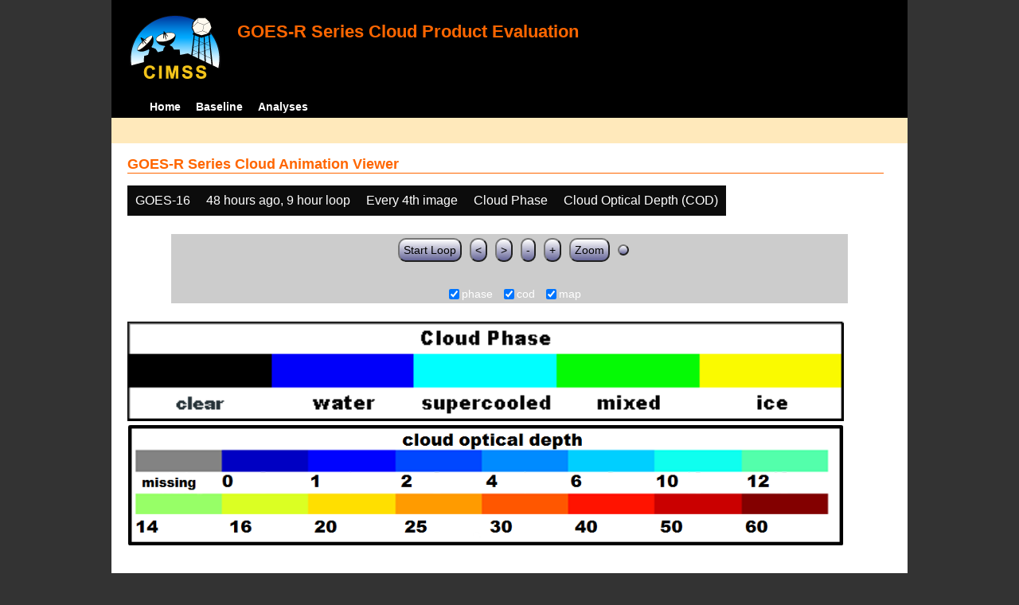

--- FILE ---
content_type: text/html; charset=UTF-8
request_url: http://cimss.ssec.wisc.edu/clavrx/goesr_img/animate.php?imagesat=goes16&imagedate=2*48*9&imageinc=4&imagetype=phase&overtype=cod
body_size: 3081
content:
<!DOCTYPE html>
<html><!-- InstanceBegin template="/Templates/demo_template.dwt" codeOutsideHTMLIsLocked="false" -->
	<head> 
	<!-- InstanceBeginEditable name="doctitle" -->
<title>Imagery loops</title>
<!-- InstanceEndEditable -->
	<link href="http://cimss.ssec.wisc.edu/patmosx/personal/jhoffman/demo/css/style.css" rel="stylesheet" type="text/css" media="screen" />
        <script src="http://cimss.ssec.wisc.edu/patmosx/personal/jhoffman/demo/javascript/jquery.min.js"></script>
        <script type="text/javascript" src="hanis_min.js"> </script>
        <script>
            $(function() { 
                $("#includedHeader").load("./header.html");
                $("#includedFooter").load("./footer.html");
            });
        </script>
<link href="drop-down-menu.css" type="text/css" rel="stylesheet" />
<script src="menu.js" type="text/javascript"></script>
        <style>
           .dropbtn {
              background-color: #0c0c0c;
              color: white;
              padding: 10px;
              font-size: 16px;
              border: none;
           }
           .dropdown {
              position: relative;
              display: inline-block;
           }
           .dropdown-content {
              display: none;
              position: absolute;
              background-color: #f1f1f1;
              min-width: 250px;
              box-shadow: 0px 8px 16px 0px rgba(0,0,0,0.2);
              z-index: 3;
           }
           .dropdown-content a ul ul li{
              color: black;
              padding: 12px 16px;
              text-decoration: none;
              display: block;
           }
           .dropdown-content a:hover {background-color: #ddd}
           .dropdown:hover .dropdown-content {
               display: block;
           }
           .dropdown:hover .dropbtn {
               background-color: #3e8e41;
           }
</style>
        <!-- InstanceBeginEditable name="head" -->
   <SCRIPT LANGUAGE="JavaScript">
function pad(num, size) {
    var s = num+"";
    while (s.length < size) s = "0" + s;
    return s;
}
function myFunction() {
    location.reload();
}
</Script>
<!-- InstanceEndEditable -->
	</head>
	<body>
		<div id="wrapper">
            <span id="includedHeader"></span>
			<div id="content"><!-- InstanceBeginEditable name="content" -->
  <h2> GOES-R Series Cloud Animation Viewer </h2><div class="dropdown" ><button class="dropbtn">GOES-16</button><div class="dropdown-content">  <a href="animate.php?imagesat=goes16&imagedate=2*48*9&imageinc=4&imagetype=phase&overtype=cod">GOES-16 </a><br>  <a href="animate.php?imagesat=goes17&imagedate=2*48*9&imageinc=4&imagetype=phase&overtype=cod">GOES-17 </a></div></div><div class="dropdown" ><button class="dropbtn">48 hours ago, 9 hour loop</button><div class="dropdown-content"><a href="animate.php?imagesat=goes16&imagedate=20241024&imageinc=4&imagetype=phase&overtype=cod">20241024 </a><br><a href="animate.php?imagesat=goes16&imagedate=20241023&imageinc=4&imagetype=phase&overtype=cod">20241023 </a><br><a href="animate.php?imagesat=goes16&imagedate=20241022&imageinc=4&imagetype=phase&overtype=cod">20241022 </a><br><a href="animate.php?imagesat=goes16&imagedate=20241021&imageinc=4&imagetype=phase&overtype=cod">20241021 </a><br><a href="animate.php?imagesat=goes16&imagedate=20241020&imageinc=4&imagetype=phase&overtype=cod">20241020 </a><br><a href="animate.php?imagesat=goes16&imagedate=20240405&imageinc=4&imagetype=phase&overtype=cod">20240405 </a><br><a href="animate.php?imagesat=goes16&imagedate=20240404&imageinc=4&imagetype=phase&overtype=cod">20240404 </a><br><a href="animate.php?imagesat=goes16&imagedate=20240403&imageinc=4&imagetype=phase&overtype=cod">20240403 </a><br><a href="animate.php?imagesat=goes16&imagedate=20240402&imageinc=4&imagetype=phase&overtype=cod">20240402 </a><br><a href="animate.php?imagesat=goes16&imagedate=20240401&imageinc=4&imagetype=phase&overtype=cod">20240401 </a><br>  <a href="animate.php?imagesat=goes16&imagedate=2*&imageinc=4&imagetype=phase&overtype=cod">All available times </a><br><ul id="menu"><li><a href="animate.php?imagesat=goes16&imagedate=2*0*12&imageinc=4&imagetype=phase&overtype=cod">&nbsp;&nbsp;   0 hours ago </a><ul><li>  <a href="animate.php?imagesat=goes16&imagedate=2*0*0&imageinc=4&imagetype=phase&overtype=cod">0 hour loop</li></a><li>  <a href="animate.php?imagesat=goes16&imagedate=2*0*1&imageinc=4&imagetype=phase&overtype=cod">1 hour loop</li></a><li>  <a href="animate.php?imagesat=goes16&imagedate=2*0*2&imageinc=4&imagetype=phase&overtype=cod">2 hour loop</li></a><li>  <a href="animate.php?imagesat=goes16&imagedate=2*0*3&imageinc=4&imagetype=phase&overtype=cod">3 hour loop</li></a><li>  <a href="animate.php?imagesat=goes16&imagedate=2*0*6&imageinc=4&imagetype=phase&overtype=cod">6 hour loop</li></a><li>  <a href="animate.php?imagesat=goes16&imagedate=2*0*9&imageinc=4&imagetype=phase&overtype=cod">9 hour loop</li></a><li>  <a href="animate.php?imagesat=goes16&imagedate=2*0*12&imageinc=4&imagetype=phase&overtype=cod">12 hour loop</li></a><li>  <a href="animate.php?imagesat=goes16&imagedate=2*0*18&imageinc=4&imagetype=phase&overtype=cod">18 hour loop</li></a><li>  <a href="animate.php?imagesat=goes16&imagedate=2*0*24&imageinc=4&imagetype=phase&overtype=cod">24 hour loop</li></a><li>  <a href="animate.php?imagesat=goes16&imagedate=2*0*30&imageinc=4&imagetype=phase&overtype=cod">30 hour loop</li></a><li>  <a href="animate.php?imagesat=goes16&imagedate=2*0*36&imageinc=4&imagetype=phase&overtype=cod">36 hour loop</li></a><li>  <a href="animate.php?imagesat=goes16&imagedate=2*0*42&imageinc=4&imagetype=phase&overtype=cod">42 hour loop</li></a><li>  <a href="animate.php?imagesat=goes16&imagedate=2*0*48&imageinc=4&imagetype=phase&overtype=cod">48 hour loop</li></a></ul></li><li><a href="animate.php?imagesat=goes16&imagedate=2*1*12&imageinc=4&imagetype=phase&overtype=cod">&nbsp;&nbsp;   1 hours ago </a><ul><li>  <a href="animate.php?imagesat=goes16&imagedate=2*1*0&imageinc=4&imagetype=phase&overtype=cod">0 hour loop</li></a><li>  <a href="animate.php?imagesat=goes16&imagedate=2*1*1&imageinc=4&imagetype=phase&overtype=cod">1 hour loop</li></a><li>  <a href="animate.php?imagesat=goes16&imagedate=2*1*2&imageinc=4&imagetype=phase&overtype=cod">2 hour loop</li></a><li>  <a href="animate.php?imagesat=goes16&imagedate=2*1*3&imageinc=4&imagetype=phase&overtype=cod">3 hour loop</li></a><li>  <a href="animate.php?imagesat=goes16&imagedate=2*1*6&imageinc=4&imagetype=phase&overtype=cod">6 hour loop</li></a><li>  <a href="animate.php?imagesat=goes16&imagedate=2*1*9&imageinc=4&imagetype=phase&overtype=cod">9 hour loop</li></a><li>  <a href="animate.php?imagesat=goes16&imagedate=2*1*12&imageinc=4&imagetype=phase&overtype=cod">12 hour loop</li></a><li>  <a href="animate.php?imagesat=goes16&imagedate=2*1*18&imageinc=4&imagetype=phase&overtype=cod">18 hour loop</li></a><li>  <a href="animate.php?imagesat=goes16&imagedate=2*1*24&imageinc=4&imagetype=phase&overtype=cod">24 hour loop</li></a><li>  <a href="animate.php?imagesat=goes16&imagedate=2*1*30&imageinc=4&imagetype=phase&overtype=cod">30 hour loop</li></a><li>  <a href="animate.php?imagesat=goes16&imagedate=2*1*36&imageinc=4&imagetype=phase&overtype=cod">36 hour loop</li></a><li>  <a href="animate.php?imagesat=goes16&imagedate=2*1*42&imageinc=4&imagetype=phase&overtype=cod">42 hour loop</li></a><li>  <a href="animate.php?imagesat=goes16&imagedate=2*1*48&imageinc=4&imagetype=phase&overtype=cod">48 hour loop</li></a></ul></li><li><a href="animate.php?imagesat=goes16&imagedate=2*2*12&imageinc=4&imagetype=phase&overtype=cod">&nbsp;&nbsp;   2 hours ago </a><ul><li>  <a href="animate.php?imagesat=goes16&imagedate=2*2*0&imageinc=4&imagetype=phase&overtype=cod">0 hour loop</li></a><li>  <a href="animate.php?imagesat=goes16&imagedate=2*2*1&imageinc=4&imagetype=phase&overtype=cod">1 hour loop</li></a><li>  <a href="animate.php?imagesat=goes16&imagedate=2*2*2&imageinc=4&imagetype=phase&overtype=cod">2 hour loop</li></a><li>  <a href="animate.php?imagesat=goes16&imagedate=2*2*3&imageinc=4&imagetype=phase&overtype=cod">3 hour loop</li></a><li>  <a href="animate.php?imagesat=goes16&imagedate=2*2*6&imageinc=4&imagetype=phase&overtype=cod">6 hour loop</li></a><li>  <a href="animate.php?imagesat=goes16&imagedate=2*2*9&imageinc=4&imagetype=phase&overtype=cod">9 hour loop</li></a><li>  <a href="animate.php?imagesat=goes16&imagedate=2*2*12&imageinc=4&imagetype=phase&overtype=cod">12 hour loop</li></a><li>  <a href="animate.php?imagesat=goes16&imagedate=2*2*18&imageinc=4&imagetype=phase&overtype=cod">18 hour loop</li></a><li>  <a href="animate.php?imagesat=goes16&imagedate=2*2*24&imageinc=4&imagetype=phase&overtype=cod">24 hour loop</li></a><li>  <a href="animate.php?imagesat=goes16&imagedate=2*2*30&imageinc=4&imagetype=phase&overtype=cod">30 hour loop</li></a><li>  <a href="animate.php?imagesat=goes16&imagedate=2*2*36&imageinc=4&imagetype=phase&overtype=cod">36 hour loop</li></a><li>  <a href="animate.php?imagesat=goes16&imagedate=2*2*42&imageinc=4&imagetype=phase&overtype=cod">42 hour loop</li></a><li>  <a href="animate.php?imagesat=goes16&imagedate=2*2*48&imageinc=4&imagetype=phase&overtype=cod">48 hour loop</li></a></ul></li><li><a href="animate.php?imagesat=goes16&imagedate=2*3*12&imageinc=4&imagetype=phase&overtype=cod">&nbsp;&nbsp;   3 hours ago </a><ul><li>  <a href="animate.php?imagesat=goes16&imagedate=2*3*0&imageinc=4&imagetype=phase&overtype=cod">0 hour loop</li></a><li>  <a href="animate.php?imagesat=goes16&imagedate=2*3*1&imageinc=4&imagetype=phase&overtype=cod">1 hour loop</li></a><li>  <a href="animate.php?imagesat=goes16&imagedate=2*3*2&imageinc=4&imagetype=phase&overtype=cod">2 hour loop</li></a><li>  <a href="animate.php?imagesat=goes16&imagedate=2*3*3&imageinc=4&imagetype=phase&overtype=cod">3 hour loop</li></a><li>  <a href="animate.php?imagesat=goes16&imagedate=2*3*6&imageinc=4&imagetype=phase&overtype=cod">6 hour loop</li></a><li>  <a href="animate.php?imagesat=goes16&imagedate=2*3*9&imageinc=4&imagetype=phase&overtype=cod">9 hour loop</li></a><li>  <a href="animate.php?imagesat=goes16&imagedate=2*3*12&imageinc=4&imagetype=phase&overtype=cod">12 hour loop</li></a><li>  <a href="animate.php?imagesat=goes16&imagedate=2*3*18&imageinc=4&imagetype=phase&overtype=cod">18 hour loop</li></a><li>  <a href="animate.php?imagesat=goes16&imagedate=2*3*24&imageinc=4&imagetype=phase&overtype=cod">24 hour loop</li></a><li>  <a href="animate.php?imagesat=goes16&imagedate=2*3*30&imageinc=4&imagetype=phase&overtype=cod">30 hour loop</li></a><li>  <a href="animate.php?imagesat=goes16&imagedate=2*3*36&imageinc=4&imagetype=phase&overtype=cod">36 hour loop</li></a><li>  <a href="animate.php?imagesat=goes16&imagedate=2*3*42&imageinc=4&imagetype=phase&overtype=cod">42 hour loop</li></a><li>  <a href="animate.php?imagesat=goes16&imagedate=2*3*48&imageinc=4&imagetype=phase&overtype=cod">48 hour loop</li></a></ul></li><li><a href="animate.php?imagesat=goes16&imagedate=2*6*12&imageinc=4&imagetype=phase&overtype=cod">&nbsp;&nbsp;   6 hours ago </a><ul><li>  <a href="animate.php?imagesat=goes16&imagedate=2*6*0&imageinc=4&imagetype=phase&overtype=cod">0 hour loop</li></a><li>  <a href="animate.php?imagesat=goes16&imagedate=2*6*1&imageinc=4&imagetype=phase&overtype=cod">1 hour loop</li></a><li>  <a href="animate.php?imagesat=goes16&imagedate=2*6*2&imageinc=4&imagetype=phase&overtype=cod">2 hour loop</li></a><li>  <a href="animate.php?imagesat=goes16&imagedate=2*6*3&imageinc=4&imagetype=phase&overtype=cod">3 hour loop</li></a><li>  <a href="animate.php?imagesat=goes16&imagedate=2*6*6&imageinc=4&imagetype=phase&overtype=cod">6 hour loop</li></a><li>  <a href="animate.php?imagesat=goes16&imagedate=2*6*9&imageinc=4&imagetype=phase&overtype=cod">9 hour loop</li></a><li>  <a href="animate.php?imagesat=goes16&imagedate=2*6*12&imageinc=4&imagetype=phase&overtype=cod">12 hour loop</li></a><li>  <a href="animate.php?imagesat=goes16&imagedate=2*6*18&imageinc=4&imagetype=phase&overtype=cod">18 hour loop</li></a><li>  <a href="animate.php?imagesat=goes16&imagedate=2*6*24&imageinc=4&imagetype=phase&overtype=cod">24 hour loop</li></a><li>  <a href="animate.php?imagesat=goes16&imagedate=2*6*30&imageinc=4&imagetype=phase&overtype=cod">30 hour loop</li></a><li>  <a href="animate.php?imagesat=goes16&imagedate=2*6*36&imageinc=4&imagetype=phase&overtype=cod">36 hour loop</li></a><li>  <a href="animate.php?imagesat=goes16&imagedate=2*6*42&imageinc=4&imagetype=phase&overtype=cod">42 hour loop</li></a><li>  <a href="animate.php?imagesat=goes16&imagedate=2*6*48&imageinc=4&imagetype=phase&overtype=cod">48 hour loop</li></a></ul></li><li><a href="animate.php?imagesat=goes16&imagedate=2*9*12&imageinc=4&imagetype=phase&overtype=cod">&nbsp;&nbsp;   9 hours ago </a><ul><li>  <a href="animate.php?imagesat=goes16&imagedate=2*9*0&imageinc=4&imagetype=phase&overtype=cod">0 hour loop</li></a><li>  <a href="animate.php?imagesat=goes16&imagedate=2*9*1&imageinc=4&imagetype=phase&overtype=cod">1 hour loop</li></a><li>  <a href="animate.php?imagesat=goes16&imagedate=2*9*2&imageinc=4&imagetype=phase&overtype=cod">2 hour loop</li></a><li>  <a href="animate.php?imagesat=goes16&imagedate=2*9*3&imageinc=4&imagetype=phase&overtype=cod">3 hour loop</li></a><li>  <a href="animate.php?imagesat=goes16&imagedate=2*9*6&imageinc=4&imagetype=phase&overtype=cod">6 hour loop</li></a><li>  <a href="animate.php?imagesat=goes16&imagedate=2*9*9&imageinc=4&imagetype=phase&overtype=cod">9 hour loop</li></a><li>  <a href="animate.php?imagesat=goes16&imagedate=2*9*12&imageinc=4&imagetype=phase&overtype=cod">12 hour loop</li></a><li>  <a href="animate.php?imagesat=goes16&imagedate=2*9*18&imageinc=4&imagetype=phase&overtype=cod">18 hour loop</li></a><li>  <a href="animate.php?imagesat=goes16&imagedate=2*9*24&imageinc=4&imagetype=phase&overtype=cod">24 hour loop</li></a><li>  <a href="animate.php?imagesat=goes16&imagedate=2*9*30&imageinc=4&imagetype=phase&overtype=cod">30 hour loop</li></a><li>  <a href="animate.php?imagesat=goes16&imagedate=2*9*36&imageinc=4&imagetype=phase&overtype=cod">36 hour loop</li></a><li>  <a href="animate.php?imagesat=goes16&imagedate=2*9*42&imageinc=4&imagetype=phase&overtype=cod">42 hour loop</li></a><li>  <a href="animate.php?imagesat=goes16&imagedate=2*9*48&imageinc=4&imagetype=phase&overtype=cod">48 hour loop</li></a></ul></li><li><a href="animate.php?imagesat=goes16&imagedate=2*12*12&imageinc=4&imagetype=phase&overtype=cod">&nbsp;&nbsp;   12 hours ago </a><ul><li>  <a href="animate.php?imagesat=goes16&imagedate=2*12*0&imageinc=4&imagetype=phase&overtype=cod">0 hour loop</li></a><li>  <a href="animate.php?imagesat=goes16&imagedate=2*12*1&imageinc=4&imagetype=phase&overtype=cod">1 hour loop</li></a><li>  <a href="animate.php?imagesat=goes16&imagedate=2*12*2&imageinc=4&imagetype=phase&overtype=cod">2 hour loop</li></a><li>  <a href="animate.php?imagesat=goes16&imagedate=2*12*3&imageinc=4&imagetype=phase&overtype=cod">3 hour loop</li></a><li>  <a href="animate.php?imagesat=goes16&imagedate=2*12*6&imageinc=4&imagetype=phase&overtype=cod">6 hour loop</li></a><li>  <a href="animate.php?imagesat=goes16&imagedate=2*12*9&imageinc=4&imagetype=phase&overtype=cod">9 hour loop</li></a><li>  <a href="animate.php?imagesat=goes16&imagedate=2*12*12&imageinc=4&imagetype=phase&overtype=cod">12 hour loop</li></a><li>  <a href="animate.php?imagesat=goes16&imagedate=2*12*18&imageinc=4&imagetype=phase&overtype=cod">18 hour loop</li></a><li>  <a href="animate.php?imagesat=goes16&imagedate=2*12*24&imageinc=4&imagetype=phase&overtype=cod">24 hour loop</li></a><li>  <a href="animate.php?imagesat=goes16&imagedate=2*12*30&imageinc=4&imagetype=phase&overtype=cod">30 hour loop</li></a><li>  <a href="animate.php?imagesat=goes16&imagedate=2*12*36&imageinc=4&imagetype=phase&overtype=cod">36 hour loop</li></a><li>  <a href="animate.php?imagesat=goes16&imagedate=2*12*42&imageinc=4&imagetype=phase&overtype=cod">42 hour loop</li></a><li>  <a href="animate.php?imagesat=goes16&imagedate=2*12*48&imageinc=4&imagetype=phase&overtype=cod">48 hour loop</li></a></ul></li><li><a href="animate.php?imagesat=goes16&imagedate=2*18*12&imageinc=4&imagetype=phase&overtype=cod">&nbsp;&nbsp;   18 hours ago </a><ul><li>  <a href="animate.php?imagesat=goes16&imagedate=2*18*0&imageinc=4&imagetype=phase&overtype=cod">0 hour loop</li></a><li>  <a href="animate.php?imagesat=goes16&imagedate=2*18*1&imageinc=4&imagetype=phase&overtype=cod">1 hour loop</li></a><li>  <a href="animate.php?imagesat=goes16&imagedate=2*18*2&imageinc=4&imagetype=phase&overtype=cod">2 hour loop</li></a><li>  <a href="animate.php?imagesat=goes16&imagedate=2*18*3&imageinc=4&imagetype=phase&overtype=cod">3 hour loop</li></a><li>  <a href="animate.php?imagesat=goes16&imagedate=2*18*6&imageinc=4&imagetype=phase&overtype=cod">6 hour loop</li></a><li>  <a href="animate.php?imagesat=goes16&imagedate=2*18*9&imageinc=4&imagetype=phase&overtype=cod">9 hour loop</li></a><li>  <a href="animate.php?imagesat=goes16&imagedate=2*18*12&imageinc=4&imagetype=phase&overtype=cod">12 hour loop</li></a><li>  <a href="animate.php?imagesat=goes16&imagedate=2*18*18&imageinc=4&imagetype=phase&overtype=cod">18 hour loop</li></a><li>  <a href="animate.php?imagesat=goes16&imagedate=2*18*24&imageinc=4&imagetype=phase&overtype=cod">24 hour loop</li></a><li>  <a href="animate.php?imagesat=goes16&imagedate=2*18*30&imageinc=4&imagetype=phase&overtype=cod">30 hour loop</li></a><li>  <a href="animate.php?imagesat=goes16&imagedate=2*18*36&imageinc=4&imagetype=phase&overtype=cod">36 hour loop</li></a><li>  <a href="animate.php?imagesat=goes16&imagedate=2*18*42&imageinc=4&imagetype=phase&overtype=cod">42 hour loop</li></a><li>  <a href="animate.php?imagesat=goes16&imagedate=2*18*48&imageinc=4&imagetype=phase&overtype=cod">48 hour loop</li></a></ul></li><li><a href="animate.php?imagesat=goes16&imagedate=2*24*12&imageinc=4&imagetype=phase&overtype=cod">&nbsp;&nbsp;   24 hours ago </a><ul><li>  <a href="animate.php?imagesat=goes16&imagedate=2*24*0&imageinc=4&imagetype=phase&overtype=cod">0 hour loop</li></a><li>  <a href="animate.php?imagesat=goes16&imagedate=2*24*1&imageinc=4&imagetype=phase&overtype=cod">1 hour loop</li></a><li>  <a href="animate.php?imagesat=goes16&imagedate=2*24*2&imageinc=4&imagetype=phase&overtype=cod">2 hour loop</li></a><li>  <a href="animate.php?imagesat=goes16&imagedate=2*24*3&imageinc=4&imagetype=phase&overtype=cod">3 hour loop</li></a><li>  <a href="animate.php?imagesat=goes16&imagedate=2*24*6&imageinc=4&imagetype=phase&overtype=cod">6 hour loop</li></a><li>  <a href="animate.php?imagesat=goes16&imagedate=2*24*9&imageinc=4&imagetype=phase&overtype=cod">9 hour loop</li></a><li>  <a href="animate.php?imagesat=goes16&imagedate=2*24*12&imageinc=4&imagetype=phase&overtype=cod">12 hour loop</li></a><li>  <a href="animate.php?imagesat=goes16&imagedate=2*24*18&imageinc=4&imagetype=phase&overtype=cod">18 hour loop</li></a><li>  <a href="animate.php?imagesat=goes16&imagedate=2*24*24&imageinc=4&imagetype=phase&overtype=cod">24 hour loop</li></a><li>  <a href="animate.php?imagesat=goes16&imagedate=2*24*30&imageinc=4&imagetype=phase&overtype=cod">30 hour loop</li></a><li>  <a href="animate.php?imagesat=goes16&imagedate=2*24*36&imageinc=4&imagetype=phase&overtype=cod">36 hour loop</li></a><li>  <a href="animate.php?imagesat=goes16&imagedate=2*24*42&imageinc=4&imagetype=phase&overtype=cod">42 hour loop</li></a><li>  <a href="animate.php?imagesat=goes16&imagedate=2*24*48&imageinc=4&imagetype=phase&overtype=cod">48 hour loop</li></a></ul></li><li><a href="animate.php?imagesat=goes16&imagedate=2*30*12&imageinc=4&imagetype=phase&overtype=cod">&nbsp;&nbsp;   30 hours ago </a><ul><li>  <a href="animate.php?imagesat=goes16&imagedate=2*30*0&imageinc=4&imagetype=phase&overtype=cod">0 hour loop</li></a><li>  <a href="animate.php?imagesat=goes16&imagedate=2*30*1&imageinc=4&imagetype=phase&overtype=cod">1 hour loop</li></a><li>  <a href="animate.php?imagesat=goes16&imagedate=2*30*2&imageinc=4&imagetype=phase&overtype=cod">2 hour loop</li></a><li>  <a href="animate.php?imagesat=goes16&imagedate=2*30*3&imageinc=4&imagetype=phase&overtype=cod">3 hour loop</li></a><li>  <a href="animate.php?imagesat=goes16&imagedate=2*30*6&imageinc=4&imagetype=phase&overtype=cod">6 hour loop</li></a><li>  <a href="animate.php?imagesat=goes16&imagedate=2*30*9&imageinc=4&imagetype=phase&overtype=cod">9 hour loop</li></a><li>  <a href="animate.php?imagesat=goes16&imagedate=2*30*12&imageinc=4&imagetype=phase&overtype=cod">12 hour loop</li></a><li>  <a href="animate.php?imagesat=goes16&imagedate=2*30*18&imageinc=4&imagetype=phase&overtype=cod">18 hour loop</li></a><li>  <a href="animate.php?imagesat=goes16&imagedate=2*30*24&imageinc=4&imagetype=phase&overtype=cod">24 hour loop</li></a><li>  <a href="animate.php?imagesat=goes16&imagedate=2*30*30&imageinc=4&imagetype=phase&overtype=cod">30 hour loop</li></a><li>  <a href="animate.php?imagesat=goes16&imagedate=2*30*36&imageinc=4&imagetype=phase&overtype=cod">36 hour loop</li></a><li>  <a href="animate.php?imagesat=goes16&imagedate=2*30*42&imageinc=4&imagetype=phase&overtype=cod">42 hour loop</li></a><li>  <a href="animate.php?imagesat=goes16&imagedate=2*30*48&imageinc=4&imagetype=phase&overtype=cod">48 hour loop</li></a></ul></li><li><a href="animate.php?imagesat=goes16&imagedate=2*36*12&imageinc=4&imagetype=phase&overtype=cod">&nbsp;&nbsp;   36 hours ago </a><ul><li>  <a href="animate.php?imagesat=goes16&imagedate=2*36*0&imageinc=4&imagetype=phase&overtype=cod">0 hour loop</li></a><li>  <a href="animate.php?imagesat=goes16&imagedate=2*36*1&imageinc=4&imagetype=phase&overtype=cod">1 hour loop</li></a><li>  <a href="animate.php?imagesat=goes16&imagedate=2*36*2&imageinc=4&imagetype=phase&overtype=cod">2 hour loop</li></a><li>  <a href="animate.php?imagesat=goes16&imagedate=2*36*3&imageinc=4&imagetype=phase&overtype=cod">3 hour loop</li></a><li>  <a href="animate.php?imagesat=goes16&imagedate=2*36*6&imageinc=4&imagetype=phase&overtype=cod">6 hour loop</li></a><li>  <a href="animate.php?imagesat=goes16&imagedate=2*36*9&imageinc=4&imagetype=phase&overtype=cod">9 hour loop</li></a><li>  <a href="animate.php?imagesat=goes16&imagedate=2*36*12&imageinc=4&imagetype=phase&overtype=cod">12 hour loop</li></a><li>  <a href="animate.php?imagesat=goes16&imagedate=2*36*18&imageinc=4&imagetype=phase&overtype=cod">18 hour loop</li></a><li>  <a href="animate.php?imagesat=goes16&imagedate=2*36*24&imageinc=4&imagetype=phase&overtype=cod">24 hour loop</li></a><li>  <a href="animate.php?imagesat=goes16&imagedate=2*36*30&imageinc=4&imagetype=phase&overtype=cod">30 hour loop</li></a><li>  <a href="animate.php?imagesat=goes16&imagedate=2*36*36&imageinc=4&imagetype=phase&overtype=cod">36 hour loop</li></a><li>  <a href="animate.php?imagesat=goes16&imagedate=2*36*42&imageinc=4&imagetype=phase&overtype=cod">42 hour loop</li></a><li>  <a href="animate.php?imagesat=goes16&imagedate=2*36*48&imageinc=4&imagetype=phase&overtype=cod">48 hour loop</li></a></ul></li><li><a href="animate.php?imagesat=goes16&imagedate=2*42*12&imageinc=4&imagetype=phase&overtype=cod">&nbsp;&nbsp;   42 hours ago </a><ul><li>  <a href="animate.php?imagesat=goes16&imagedate=2*42*0&imageinc=4&imagetype=phase&overtype=cod">0 hour loop</li></a><li>  <a href="animate.php?imagesat=goes16&imagedate=2*42*1&imageinc=4&imagetype=phase&overtype=cod">1 hour loop</li></a><li>  <a href="animate.php?imagesat=goes16&imagedate=2*42*2&imageinc=4&imagetype=phase&overtype=cod">2 hour loop</li></a><li>  <a href="animate.php?imagesat=goes16&imagedate=2*42*3&imageinc=4&imagetype=phase&overtype=cod">3 hour loop</li></a><li>  <a href="animate.php?imagesat=goes16&imagedate=2*42*6&imageinc=4&imagetype=phase&overtype=cod">6 hour loop</li></a><li>  <a href="animate.php?imagesat=goes16&imagedate=2*42*9&imageinc=4&imagetype=phase&overtype=cod">9 hour loop</li></a><li>  <a href="animate.php?imagesat=goes16&imagedate=2*42*12&imageinc=4&imagetype=phase&overtype=cod">12 hour loop</li></a><li>  <a href="animate.php?imagesat=goes16&imagedate=2*42*18&imageinc=4&imagetype=phase&overtype=cod">18 hour loop</li></a><li>  <a href="animate.php?imagesat=goes16&imagedate=2*42*24&imageinc=4&imagetype=phase&overtype=cod">24 hour loop</li></a><li>  <a href="animate.php?imagesat=goes16&imagedate=2*42*30&imageinc=4&imagetype=phase&overtype=cod">30 hour loop</li></a><li>  <a href="animate.php?imagesat=goes16&imagedate=2*42*36&imageinc=4&imagetype=phase&overtype=cod">36 hour loop</li></a><li>  <a href="animate.php?imagesat=goes16&imagedate=2*42*42&imageinc=4&imagetype=phase&overtype=cod">42 hour loop</li></a><li>  <a href="animate.php?imagesat=goes16&imagedate=2*42*48&imageinc=4&imagetype=phase&overtype=cod">48 hour loop</li></a></ul></li><li><a href="animate.php?imagesat=goes16&imagedate=2*48*12&imageinc=4&imagetype=phase&overtype=cod">&nbsp;&nbsp;   48 hours ago </a><ul><li>  <a href="animate.php?imagesat=goes16&imagedate=2*48*0&imageinc=4&imagetype=phase&overtype=cod">0 hour loop</li></a><li>  <a href="animate.php?imagesat=goes16&imagedate=2*48*1&imageinc=4&imagetype=phase&overtype=cod">1 hour loop</li></a><li>  <a href="animate.php?imagesat=goes16&imagedate=2*48*2&imageinc=4&imagetype=phase&overtype=cod">2 hour loop</li></a><li>  <a href="animate.php?imagesat=goes16&imagedate=2*48*3&imageinc=4&imagetype=phase&overtype=cod">3 hour loop</li></a><li>  <a href="animate.php?imagesat=goes16&imagedate=2*48*6&imageinc=4&imagetype=phase&overtype=cod">6 hour loop</li></a><li>  <a href="animate.php?imagesat=goes16&imagedate=2*48*9&imageinc=4&imagetype=phase&overtype=cod">9 hour loop</li></a><li>  <a href="animate.php?imagesat=goes16&imagedate=2*48*12&imageinc=4&imagetype=phase&overtype=cod">12 hour loop</li></a><li>  <a href="animate.php?imagesat=goes16&imagedate=2*48*18&imageinc=4&imagetype=phase&overtype=cod">18 hour loop</li></a><li>  <a href="animate.php?imagesat=goes16&imagedate=2*48*24&imageinc=4&imagetype=phase&overtype=cod">24 hour loop</li></a><li>  <a href="animate.php?imagesat=goes16&imagedate=2*48*30&imageinc=4&imagetype=phase&overtype=cod">30 hour loop</li></a><li>  <a href="animate.php?imagesat=goes16&imagedate=2*48*36&imageinc=4&imagetype=phase&overtype=cod">36 hour loop</li></a><li>  <a href="animate.php?imagesat=goes16&imagedate=2*48*42&imageinc=4&imagetype=phase&overtype=cod">42 hour loop</li></a><li>  <a href="animate.php?imagesat=goes16&imagedate=2*48*48&imageinc=4&imagetype=phase&overtype=cod">48 hour loop</li></a></ul></li></ul></div></div><div class="dropdown" ><button class="dropbtn">Every 4th image</button><div class="dropdown-content">  <a href="animate.php?imagesat=goes16&imagedate=2*48*9&imageinc=1&imagetype=phase&overtype=cod">Every image </a><br>  <a href="animate.php?imagesat=goes16&imagedate=2*48*9&imageinc=2&imagetype=phase&overtype=cod">Every other image </a><br>  <a href="animate.php?imagesat=goes16&imagedate=2*48*9&imageinc=4&imagetype=phase&overtype=cod">Every 4th image </a></div></div><div class="dropdown" ><button class="dropbtn">Cloud Phase </button><div class="dropdown-content">  <a href="animate.php?imagesat=goes16&imagedate=2*48*9&imageinc=4&imagetype=bcm&overtype=cod">Baseline Cloud Mask (BCM) </a><br>  <a href="animate.php?imagesat=goes16&imagedate=2*48*9&imageinc=4&imagetype=cth&overtype=cod">Cloud Top Height (CTH) </a><br>  <a href="animate.php?imagesat=goes16&imagedate=2*48*9&imageinc=4&imagetype=ctp&overtype=cod">Cloud Top Pressure (CTP)</a><br>  <a href="animate.php?imagesat=goes16&imagedate=2*48*9&imageinc=4&imagetype=ctt&overtype=cod">Cloud Top Temperature (CTT)</a><br>  <a href="animate.php?imagesat=goes16&imagedate=2*48*9&imageinc=4&imagetype=phase&overtype=cod">Cloud Phase</a><br>  <a href="animate.php?imagesat=goes16&imagedate=2*48*9&imageinc=4&imagetype=cod&overtype=cod">Cloud Optical Depth (COD)</a><br>  <a href="animate.php?imagesat=goes16&imagedate=2*48*9&imageinc=4&imagetype=lst&overtype=cod">Land Surface Temperature (LST)</a><br>  <a href="animate.php?imagesat=goes16&imagedate=2*48*9&imageinc=4&imagetype=sst&overtype=cod">Sea Surface Temperature (SST)</a><br>  <a href="animate.php?imagesat=goes16&imagedate=2*48*9&imageinc=4&imagetype=tpw&overtype=cod">Total Precipitable Water (TPW)</a><br>  <a href="animate.php?imagesat=goes16&imagedate=2*48*9&imageinc=4&imagetype=c2&overtype=cod">Red band (C2)</a><br>  <a href="animate.php?imagesat=goes16&imagedate=2*48*9&imageinc=4&imagetype=c5&overtype=cod">Snow/Ice band (C5)</a><br>  <a href="animate.php?imagesat=goes16&imagedate=2*48*9&imageinc=4&imagetype=c9&overtype=cod">Mid-Level Water Vapor Band (C9)</a><br>  <a href="animate.php?imagesat=goes16&imagedate=2*48*9&imageinc=4&imagetype=c13&overtype=cod">IR Window Band (C13)</a><br>  <a href="animate.php?imagesat=goes16&imagedate=2*48*9&imageinc=4&imagetype=c14&overtype=cod">IR Window Band (C14)</a><br>  <a href="animate.php?imagesat=goes16&imagedate=2*48*9&imageinc=4&imagetype=rgb231&overtype=cod">RGB 2_3_1 </a><br>  <a href="animate.php?imagesat=goes16&imagedate=2*48*9&imageinc=4&imagetype=rgb425&overtype=cod">RGB 4_2_5 </a><br>  <a href="animate.php?imagesat=goes16&imagedate=2*48*9&imageinc=4&imagetype=rgbnight&overtype=cod">RGB 7_7_14 </a></div></div><div class="dropdown" ><button class="dropbtn">Cloud Optical Depth (COD)</button><div class="dropdown-content">  <a href="animate.php?imagesat=goes16&imagedate=2*48*9&imageinc=4&overtype=bcm&imagetype=phase">Baseline Cloud Mask (BCM) </a>  <a href="animate.php?imagesat=goes16&imagedate=2*48*9&imageinc=4&overtype=cth&imagetype=phase">Cloud Top Height (CTH) </a>  <a href="animate.php?imagesat=goes16&imagedate=2*48*9&imageinc=4&overtype=ctp&imagetype=phase">Cloud Top Pressure (CTP)</a>  <a href="animate.php?imagesat=goes16&imagedate=2*48*9&imageinc=4&overtype=ctt&imagetype=phase">Cloud Top Temperature (CTT)</a>  <a href="animate.php?imagesat=goes16&imagedate=2*48*9&imageinc=4&overtype=phase&imagetype=phase">Cloud Phase</a>  <a href="animate.php?imagesat=goes16&imagedate=2*48*9&imageinc=4&overtype=cod&imagetype=phase">Cloud Optical Depth (COD)</a>  <a href="animate.php?imagesat=goes16&imagedate=2*48*9&imageinc=4&overtype=lst&imagetype=phase">Land Surface Temperature (LST)</a>  <a href="animate.php?imagesat=goes16&imagedate=2*48*9&imageinc=4&overtype=sst&imagetype=phase">Sea Surface Temperature (SST)</a>  <a href="animate.php?imagesat=goes16&imagedate=2*48*9&imageinc=4&overtype=tpw&imagetype=phase">Total Precipitable Water (TPW)</a>  <a href="animate.php?imagesat=goes16&imagedate=2*48*9&imageinc=4&overtype=c2&imagetype=phase">Red band (C2)</a>  <a href="animate.php?imagesat=goes16&imagedate=2*48*9&imageinc=4&overtype=c5&imagetype=phase">Snow/Ice band (C5)</a>  <a href="animate.php?imagesat=goes16&imagedate=2*48*9&imageinc=4&overtype=c9&imagetype=phase">Mid-Level Water Vapor Band (C9)</a>  <a href="animate.php?imagesat=goes16&imagedate=2*48*9&imageinc=4&overtype=c13&imagetype=phase">IR Window Band (C13)</a>  <a href="animate.php?imagesat=goes16&imagedate=2*48*9&imageinc=4&overtype=c14&imagetype=phase">IR Window Band (C14)</a>  <a href="animate.php?imagesat=goes16&imagedate=2*48*9&imageinc=4&overtype=rgb231&imagetype=phase">RGB 2_3_1 </a>  <a href="animate.php?imagesat=goes16&imagedate=2*48*9&imageinc=4&overtype=rgb425&imagetype=phase">RGB 4_2_5 </a>  <a href="animate.php?imagesat=goes16&imagedate=2*48*9&imageinc=4&overtype=rgbnight&imagetype=phase">RGB 7_7_14 </a></div></div><br><br> <body style="width:850" onload="HAniS.setup('filenames =   \n  frame_labels =  \n  controls = startstop,   step, speed, toggle, zoom, framelabel, overlay \n overlay_labels=  phase/on , cod/on , map/on \n overlay_filenames=  ,   ,  \n background_static=f \n start_looping = false \n startstop_labels = Start Loop, Stop Loop \n  window_size = 850, 850 \n  controls_style = padding:5px;background-color:#CCCCCC; \n  overlay_labels_style=font-family:arial;color:white;font-size:14px;padding:2px;background-color:#CCCCCC; \n  controls_tooltip = Click to start and/or stop the animation,  Click these to step back and forth, Click to increase/decrease animation speed, Toggle frames on/off,  Click to enable zooming (then click mouse button on image to zoom and \'drag\' the mouse to roam),  Image label \n  buttons_style=padding:5px;background:linear-gradient(white,#666699);vertical-align:middle;margin-left:10px;font-family:arial;font-size:14px;padding:5px;border-radius:10px; ' , 'handiv')"><object id="handiv" style="width:850px;" > </object><br><img src="key/cloud_phase_color_bar.png" style="width:900px;"> <br><img src="key/cloud_optical_depth_color_bar.png" style="width:900px;"><br><br>    <!-- InstanceEndEditable -->
			</div>
            <span id="includedFooter"></span>
		</div>
	</body>
<!-- InstanceEnd --></html>
  
